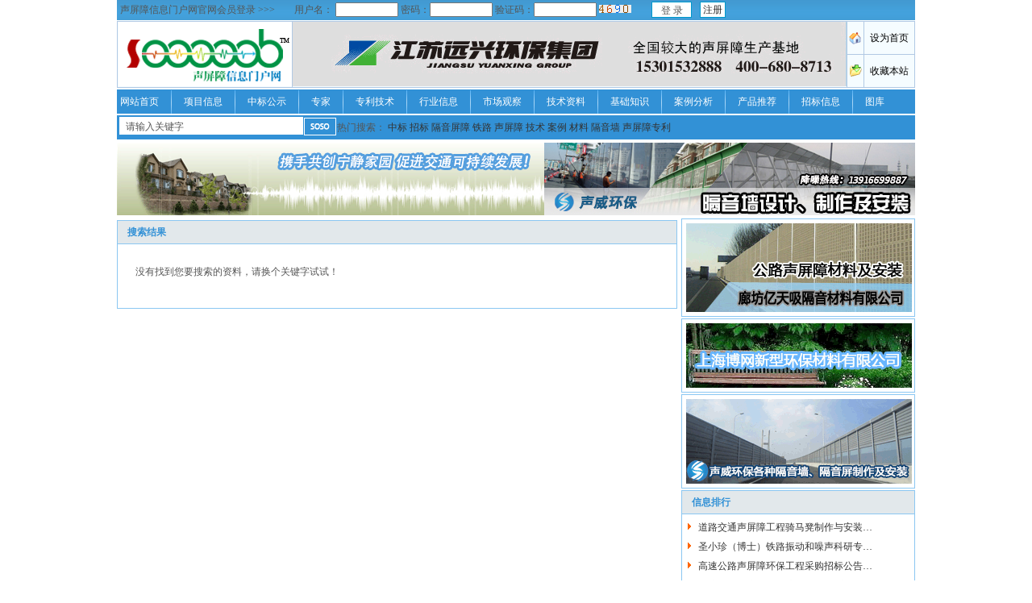

--- FILE ---
content_type: text/html; Charset=gb2312
request_url: https://www.sooooob.cn/search/?key=%E9%9A%94%E9%9F%B3%E5%B1%8F%E9%9A%9C
body_size: 5086
content:
<!DOCTYPE html PUBLIC "-//W3C//DTD XHTML 1.0 Transitional//EN" "http://www.w3.org/TR/xhtml1/DTD/xhtml1-transitional.dtd">
<html xmlns="http://www.w3.org/1999/xhtml">
<head>
<meta http-equiv="Content-Type" content="text/html; charset=gb2312" />
<title>闅旈煶灞忛殰|声屏障信息门户网 </title>
<meta name="keywords" content="声屏障,采购指南,声屏障降噪原理,交通噪声污染控制工程,设计,声学材料,声学设计指标,声屏障结构设计指标,声屏障选型,材料选择,声屏障降噪效果,声屏障实景图,采购招标信息,交通噪声防治门户" />
<meta name="description" content="声屏障信息门户网中国最专业的交通噪声防治商务平台，涵盖声屏障声学降噪原理、声屏障的选材、设计、新材料应用、声屏障标准规范等声屏障技术资料，以及声屏障采购招投标信息、交通噪音防治国内外最新行发展动态、声屏障工程图库等全方位的交通声环境保护资讯，旨在携手一同营造舒适的人居声环境，促进交通可持续发展。" />
<link href="../skins/default/images/cs.css" rel="stylesheet" type="text/css" />
<script src="../inc/sdcms.js"></script>
</head>

<body>
<!--头部广告开始
<div name="FlatLayer" id="FlatLayer" style="display:none;" align="center"><table width="100%" border="0" cellpadding="0" cellspacing="0" align="center">
<tr>
 <td align="center"><img alt="声屏障信息门户网恭贺合作伙伴和广大会员们五福临门！新春快乐！" src="https://www.sooooob.cn/xinchun.jpg" border="0" width="990" height="229"></td>
</tr>
</table></div>
<script language="javascript">
function ShowLayer()
{
document.all.FlatLayer.style.display="block";
}
function CloseLayer()
{
document.all.FlatLayer.style.display="none";
}
ShowLayer();
setTimeout("CloseLayer()",12000);//这里是广告显示的时间
</script>
头部广告结束-->
<div class="width">
	<div style="background:url(https://www.sooooob.cn/images/bj_h.gif) repeat-x top;">
      <script language=javascript src=https://www.sooooob.cn/ucenter/uc_inc/uc_ext_login.asp ></script>
    </div>
</div>
<!--TOP开始--> 
<div class="width">
<TABLE cellSpacing=1 cellPadding=0 border=0 class="zd_table" height="80">
        <TBODY>
        <TR  class="zd_td" ><TD width="216" height="80" rowspan="2" align=middle> <a href="https://www.sooooob.cn/" target=_blank >  
<img src="https://www.sooooob.cn/ad/logo.gif" border="0"  alt="声屏障信息门户网  回到首页" /></a></TD>
<!--2013 头部焦点-远兴环保-开始-->
        <TD width="687" height="80" rowspan="2"><a  href="https://www.sooooob.cn/ad/jsyxep.html" target=_blank > <img src="https://www.sooooob.cn/2013/yx2013.gif" border="0"  alt="远兴环保专业公路、城市高架、高铁以及轨道交通声屏障产品供应与工程施工！" /></a></TD><!--2017 -1月14日 头部焦点-远兴环保-结束-->
        <TD width=20 height="40">
          <div align="center"><img border="0" src="https://www.sooooob.cn/skins/default/images/home.gif" width="16" height="16" align="absmiddle"></div></TD>
        <TD width=62><div align="center"><A class=Bottom onclick="this.style.behavior='url(#default#homepage)';this.setHomePage('https://www.sooooob.cn/');" href="https://www.sooooob.cn/" target=_blank><FONT color=#000000> 设为首页</FONT></a></div></TD></TR>
        <TR align=middle class="zd_td">
          <TD height="40"><div align="center"><img border="0" src="https://www.sooooob.cn/skins/default/images/bookmark.gif" align="middle" width="16" height="16"></div></TD>
          <TD height="30"><div align="center"><A class=Bottom href="javascript:window.external.addFavorite('https://www.sooooob.cn/','声屏障信息门户网中国最专业的交通噪声综合防治网！');">
<FONT color=#000000> 收藏本站</FONT></a></div></TD></TR>
        </TBODY></TABLE>
</div>
<!--TOP结束--> 
  <div class="width">
  <div class="width clear" id="menu"><a href="https://www.sooooob.cn/" title="声屏障信息门户网-首页" >网站首页</a><img src=../skins/default/images/menu_mid.gif align="absmiddle" hspace="15"><a href=https://www.sooooob.cn/xiangmu/ title="声屏障、隔音窗等项目信息" >项目信息</a><img src=../skins/default/images/menu_mid.gif align="absmiddle" hspace="15"><a href=https://www.sooooob.cn/zhongbiao/ title="声屏障、隔音窗等中标信息" >中标公示</a><img src=../skins/default/images/menu_mid.gif align="absmiddle" hspace="15"><a href=https://www.sooooob.cn/expert/ title="声屏障、交通噪声治理等环境声学专家" >专家</a><img src=../skins/default/images/menu_mid.gif align="absmiddle" hspace="15"><a href=https://www.sooooob.cn/patent/ title="声屏障、吸隔音材料、施工工艺等发明专利技术" >专利技术</a><img src=../skins/default/images/menu_mid.gif align="absmiddle" hspace="15"><a href=https://www.sooooob.cn/news/ title="声屏障、交通噪声防治、交通建设产业动态" >行业信息</a><img src=../skins/default/images/menu_mid.gif align="absmiddle" hspace="15"><a href=https://www.sooooob.cn/watch/ title="声屏障、交通建设、交通噪声防治等市场洞察及分析" >市场观察</a><img src=../skins/default/images/menu_mid.gif align="absmiddle" hspace="15"><a href=https://www.sooooob.cn/information/ title="声屏障、隔音降噪等专业技术资料" >技术资料</a><img src=../skins/default/images/menu_mid.gif align="absmiddle" hspace="15"><a href=https://www.sooooob.cn/knowledge/ title="声屏障、噪声防治、环境声学等基础知识" >基础知识</a><img src=../skins/default/images/menu_mid.gif align="absmiddle" hspace="15"><a href=https://www.sooooob.cn/case/ title="声屏障、隔音窗及减振降噪等案例分析" >案例分析</a><img src=../skins/default/images/menu_mid.gif align="absmiddle" hspace="15"><a href=/products/ title="声屏障、隔音窗、减振器等相关交通噪声治理产品推荐" >产品推荐</a><img src=../skins/default/images/menu_mid.gif align="absmiddle" hspace="15"><a href=https://www.sooooob.cn/tender/ title="声屏障、隔音窗、消声器、减振器等交通噪声治理招标信息" >招标信息</a><img src=../skins/default/images/menu_mid.gif align="absmiddle" hspace="15"><a href=https://www.sooooob.cn/gallery/ title="声屏障、隔音窗、消声器等国内外工程实景图及概念图" >图库</a></div> </div>
 
  <div class="width">
	 <div class="left">
	    <div id="search">
<form name="search" action="../search/" method="get" onsubmit="return checksearch()">
		  <div class="left search_l">&#160;</div>
		  <div class="left"><input name="key" type="text" class="search_input"  onFocus="if (value =='请输入关键字'){value =''}" onBlur="if (value ==''){value='请输入关键字'}" value="请输入关键字" />
		  </div>
<div class="left search_l">
<input name="" type="image" src="../skins/default/images/search_b.gif" /></div>
		  <div class="left search_txt">  热门搜索： 
<a href="https://www.sooooob.cn/search/?page=1&key=中标" target="_blank">中标</a>
<a href="https://www.sooooob.cn/search/?page=1&key=招标" target="_blank">招标</a>
<a href="https://www.sooooob.cn/search/?page=1&key=隔音屏障" target="_blank">隔音屏障</a> 
<a href="https://www.sooooob.cn/search/?page=1&key=铁路" target="_blank">铁路</a> 
<a href="https://www.sooooob.cn/search/?page=1&key=声屏障" target="_blank">声屏障</a>
<a href="https://www.sooooob.cn/search/?page=1&key=技术" target="_blank">技术</a>
<a href="https://www.sooooob.cn/search/?page=1&key=案例" target="_blank">案例</a>
<a href="https://www.sooooob.cn/search/?page=1&key=材料" target="_blank">材料</a>
<a href="https://www.sooooob.cn/search/?page=1&key=隔音墙" target="_blank">隔音墙</a>
<a href="https://www.sooooob.cn/search/?page=1&key=声屏障专利" target="_blank">声屏障专利</a>
</div>
</form></div>

</div></div>  

<div id="top_ad" class="width"><a rel="nofollow" onclick="window.open('https://www.sooooob.cn/');" l="携手共创宁静家园 促进交通可持续发展！声屏障信息门户网宣" ><img src="https://www.sooooob.cn/2013/20130415AD.gif" alt="携手共创宁静家园 促进交通可持续发展！声屏障信息门户网宣" border="0" /></a><a rel="nofollow" onclick="window.open('https://www.sooooob.cn/ad/noise-no.html');"><img src="https://www.sooooob.cn/2014/2014ad.jpg" alt="隔音墙设计、制作及安装推荐上海声威环保科技有限公司，垂询热线：13916699887 包先生" border="0" /></a></div>
<!--head is over-->
  <div class="width mag_t clear">
   <!--left begin-->
    <div class="left c_left">
      <div class="width_l mag_t">

	    <div class="sub_i_bg01">搜索结果</div>
		<div class="sub_i_b01">
		<ul class="search">
<BR/>
		<li>没有找到您要搜索的资料，请换个关键字试试！</li>
		</ul>

<div class="list_page"><BR/></div>
</div>
</div>
</div>
	<!--left over-->
	<!--right begin-->
	<div class="left mag_l c_r">

 <!--廊坊市亿天吸隔音材料有限公司广告开始（2010-7-20）-->
<div class="mag_t tj_ad clear"><a href="https://www.sooooob.cn/ad/cnrsb.html" target="_blank"><a href="http://www.cnrsb.com/" target="_blank"><img src="https://www.sooooob.cn/tj/images/YT.gif" alt="廊坊市亿天吸隔音材料有限公司专业非金属声屏障材料厂家，供应高强水泥、木屑水泥等非金属声屏障材料！垂询13903162885（张先生）" border="0" /></a></div>
	 <!--廊坊市亿天吸隔音材料有限公司结束（2011-7-19）-->

<!--博网广告开始（2010-3-01）-->
	  <div class="mag_t tj_ad clear"><a href="https://www.sooooob.cn/ad/bwaaa.html" target="_blank"><img src="https://www.sooooob.cn/tj/images/bwaaa.gif" alt="金属声屏障选复合针孔吸声铝板 上海博网新型环保材料有限公司出品点击了解更多" border="0" /></a></div>
	 <!--博网结束（2011-3-01）-->

<!--声威环保隔音墙2013年3月5日广告开始 -->
	  <div class="mag_t tj_ad clear"><a href="https://www.sooooob.cn/ad/noise-no.html" target="_blank"><img src="https://www.sooooob.cn/2013/sw.gif" alt="声威环保提供各种隔音墙、隔音屏制作及安装。" border="0" /> </a></div>
	 <!--声威环保隔音墙2014年3月4日广告结束 -->

	    <div class="sub_i_bg01">信息排行</div>
	    <div class="sub_i_b01 clear">
	    <ul id="info">
		  <li><a href="/information/noisebcs/5478.htm "  title="道路交通声屏障工程骑马凳制作与安装">道路交通声屏障工程骑马凳制作与安装…</a></li><li><a href="/expert/1828.htm "  title="圣小珍（博士）铁路振动和噪声科研专家">圣小珍（博士）铁路振动和噪声科研专…</a></li><li><a href="/tender/12127.htm "  title="高速公路声屏障环保工程采购招标公告">高速公路声屏障环保工程采购招标公告…</a></li><li><a href="/products/xisheng/4364.htm "  title="玻璃钢声屏障系列玻璃钢I型声屏障">玻璃钢声屏障系列玻璃钢I型声屏障</a></li><li><a href="/zhongbiao/11654.htm "  title="新建大瑞铁路声屏障采购中标公告">新建大瑞铁路声屏障采购中标公告</a></li><li><a href="/news/HR/5410.htm "  title="成都市新筑路桥机械股份有限公司招聘声屏障区域销售经理">成都市新筑路桥机械股份有限公司招聘…</a></li><li><a href="/tender/11651.htm "  title="市政交通道路噪音治理声屏障工程招标公告">市政交通道路噪音治理声屏障工程招标…</a></li><li><a href="/gallery/2796.htm "  title="京津城际铁路声屏障工程图">京津城际铁路声屏障工程图</a></li><li><a href="/gallery/5313.htm "  title="北京声屏障工程相关案例图">北京声屏障工程相关案例图</a></li><li><a href="/tender/2735.htm "  title="高架桥隔音屏安装工程招标公告">高架桥隔音屏安装工程招标公告</a></li>
		</ul>
	    </div>



	  </div> 
	</div>
	<!--right over-->
  </div>


<!--friend link-->
<!--
friend linkover
copyright begin
-->
<div class="width mag_t botad">
<span style="font-family: Arial;">&#169;</span> 2009-2013 <a href="https://www.sooooob.cn/">声屏障信息门户网</a> 版权所有  |
<a href="https://www.sooooob.cn/about/" target="_blank">关于我们</a> |  
<a href="https://www.sooooob.cn/sitemap.htm" target="_blank">网站地图</a> | 
<a href="https://www.sooooob.cn/ce/" target="_blank">合作伙伴</a> | 
<a href="https://www.sooooob.cn/news/1318.htm" target="_blank">会员条款</a> </div>
<div class="width mag_t foot">
<div >
商务合作：18650329114 龚先生 | 中国最专业的交通噪声综合治理门户网
</div>
 
<div class="mag_t">
<a href="https://www.sooooob.cn/yingu/" title="专注于声学行业垂直细分门户网站运营及营销型企业网站建设。" target="_blank">福州音谷信息科技有限公司</a>旗下网站 | 闽ICP备09000716号 | <a href="https://www.sooooob.cn/sitemap.xml" target="_blank">XML</a>  
<BR/><BR/>

</div>
</div>
</body>
</html>

--- FILE ---
content_type: text/html
request_url: https://www.sooooob.cn/ucenter/uc_inc/uc_ext_login.asp
body_size: 875
content:

document.writeln("<table width=\"100%\" height=\"25\" border=\"0\" cellpadding=\"0\" cellspacing=\"0\" >");
document.writeln("             <tr>");
document.writeln("               <td width=\"65%\"><table width=900 border=\"0\" cellspacing=\"0\">");
document.writeln("			   ");
document.writeln("			   <form method=\"post\" name=\"myform\" action=\"/ucenter/uc_index.asp?check=login\" target=\"_top\" style=\"margin:0px;\">");
document.writeln("                   <tr>");
document.writeln("                     <td width=220 align=\"left\">&nbsp;声屏障信息门户网官网会员登录&nbsp;>>></td>");
document.writeln("                     <td width=446 align=\"left\">用户名：");
document.writeln("                     <input name=\"AdminName\" type=\"text\" size=\"16\" style=\"width:70px; height:12px;\" value=\"\" /> 密码：<input name=\"PassWord\" type=\"password\" size=\"16\" value=\"\" style=\"width:70px; height:12px;\" /> 验证码：<input name=\"GetCode\" type=\"text\" id=\"GetCode\" size=\"10\" maxlength=\"7\" style=\"width:70px; height:12px;\" /> <img src=\"/ucenter/uc_inc/GetCode.asp\" onClick=\"this.src=\'/ucenter/uc_inc/GetCode.asp?\'+Math.random();\" /></td>");
document.writeln("                     <td width=238 align=\"left\" class=\"uc_quinav\"><input type=submit style=\"width:50px; height:20px; float:left;border:1px #09C solid; width:50px; background:#FFF;\" value=\" 登 录 \" onClick=\"return CheckForm();\"/>                       <a href=\"/ucenter/uc_reg.asp\" target=\"_blank\" style=\"display:block;float:left;border:1px #09C solid;width:30px;text-align:center;margin-left:10px;background:#FFF;\">注册</a></td>");
document.writeln("                   </tr>");
document.writeln("                 </form>");
document.writeln("");
document.writeln("               </table></td>");
document.writeln("             </tr>");
document.writeln("</table>");
document.writeln("");

--- FILE ---
content_type: application/x-javascript
request_url: https://www.sooooob.cn/inc/sdcms.js
body_size: 2017
content:
//function killErrors() {return true;}
//window.onerror = killErrors;
//去除左右两端的空格
function trim(s)  
{return  s.replace(/(^\s*)|(\s*$)/g,  "");} 

function postform(obj){
var obj2=document.getElementsByName("vote");
for(var i=0;i<obj2.length;i++){
	if(obj2[i].checked==true){
	temp=1;
	break;
	}else{
	temp=0;
	}
}
if(temp==0){alert("请选择");return false;}
}

function checksearch()
{
	if (trim(document.search.key.value)=='')
	{alert('关键字不能为空');
	document.search.key.focus();
	document.search.key.value='';
	return false
	}
	if (document.search.key.value=='请输入关键字')
	{alert('关键字不能为空');
	document.search.key.focus();
	document.search.key.value='';
	return false
	}
}

function checkcomment(theform)
{
	if (trim(theform.username.value)=='')
	{alert('姓名不能为空');
		theform.username.focus();
		theform.username.value='';
		return false
	}
	if (trim(theform.content.value)=='')
	{alert('评论内容不能为空');
		theform.content.focus();
		theform.content.value='';
		return false
	}
	var param;
	param=webdir+"plug/comment.asp?action=save";
	param += "&username=" + escape(trim(theform.username.value));
	param += "&content=" + escape(trim(theform.content.value));
	param += "&id=" + escape(trim(theform.id.value));
	$("showmsg").style.display='inline';
	$("showmsg").innerHTML="<img src="+webdir+"editor/loading.gif>　数据处理中";
	SendRequest(param, param, "POST", 
                function(responseText){
					var f	= responseText.substring(0,1);
					if (f == "1"){
						$("showmsg").innerHTML =responseText.substring(1);
						$("username").value='';
						$("content").value='';
						return false
					}
					if (f == "2"){
						$("showmsg").innerHTML =responseText.substring(1);
						$("username").value='';
						$("content").value='';
					}
					else{
                        $("showmsg").innerHTML =responseText.substring(1);
						$("username").value='';
						$("content").value='';
						load_comment(trim(theform.id.value));
					}
                });
	return false
}

function $(id){
    return document.getElementById(id);
}

function TryThese(){
    for (i = 0; i < arguments.length; i++){
        try{
            return arguments[i]();
        }catch(e){}
    }
    return false;
}

function CreateXMLHTTP(){
    return TryThese(
        function() {return new ActiveXObject("Msxml2.XMLHTTP");},
        function() {return new ActiveXObject("Microsoft.XMLHTTP");},
        function() {return new XMLHttpRequest();}
    ) || false;
}

function SendRequest(url, param, method, echofun) {
    var xmlHTTP = CreateXMLHTTP();
    if (xmlHTTP){
        xmlHTTP.onreadystatechange = function()
        {
            if (xmlHTTP.readyState == 4 && xmlHTTP.status == 200){
                if (echofun!= null){
                    echofun(xmlHTTP.responseText);
                }
            }
        }
        xmlHTTP.open(method, url, true);
        xmlHTTP.setRequestHeader("Content-Length",param.length); 
        xmlHTTP.setRequestHeader("CONTENT-TYPE","application/x-www-form-urlencoded");
        xmlHTTP.send(encodeURI(param));    
    }else{
        NoXMLHTTP();
    }
}

function NoXMLHTTP(){
    alert("Sorry, your browser doesn't support XMLHTTP");
}

function checkbook(theform)
{  
	if (trim(theform.username.value)=='')
	{   alert('姓名不能为空');
		theform.username.focus();
		theform.username.value='';
		return false
	}
	if (trim(theform.content.value)=='')
	{   alert('内容不能为空');
		theform.content.focus();
		theform.content.value='';
		return false
	}
	var param;
	param=webdir+"plug/book.asp?action=save";
	param += "&username=" + escape(trim(theform.username.value));
	param += "&content=" + escape(trim(theform.content.value));
	$("showaddmsg").innerHTML ="提交中…";
    SendRequest(param, param, "POST", 
                function(responseText){
					var f	= responseText.substring(0,1);
					if (f == "1"){
						$("showaddmsg").innerHTML =responseText.substring(1);
						$('showaddmsg').style.display = 'inline'
						return false
					}
					
					else{
                        $("showaddmsg").innerHTML =responseText.substring(1);;
						$("username").value='';
						$("content").value='';
						setTimeout("$('showaddmsg').innerHTML='';","5000");
						loadlist();
					}
                });
	return false
}



function loadlist()
{
	var param;
	param=webdir+"plug/book.asp";
	$("showmsg").innerHTML="载入中...";
	SendRequest(param, param, "POST", 
                function(responseText){
                        $("showmsg").innerHTML =responseText;   
                });
}

function chanagepage(t0)
{
	var param;
	param=webdir+"plug/book.asp";
	param += "?page=" + escape(t0);
	$("showmsg").innerHTML="载入中...";
	SendRequest(param, param, "POST", 
                function(responseText){
                        $("showmsg").innerHTML =responseText;   
                });
}

function get_hits(t0,t1,t2,t3)
{
	var param;
	param=webdir+"inc/gethits.asp";
	param += "?id=" + escape(t0);
	param += "&action=" + escape(t1);
	param += "&t=" + escape(t2);
	$(t3).innerHTML="<img src="+webdir+"editor/loading.gif>";
	SendRequest(param, param, "POST", 
                function(responseText){
					$(t3).innerHTML=responseText;
                });
}

function get_comment(t0)
{
	var param;
	param=webdir+"inc/gethits.asp";
	param += "?id=" + escape(t0);
	param += "&action=2";
	$("show_i_commentnum").innerHTML="<img src="+webdir+"editor/loading.gif>";
	
	SendRequest(param, param, "POST", 
                function(responseText){
				$("show_i_commentnum").innerHTML=responseText;
                });
}

function load_comment(t0)
{
	var param;
	param=webdir+"plug/comment.asp";
	param += "?id=" + escape(t0);
	$("comment_list").innerHTML="<img src="+webdir+"editor/loading.gif>";
	SendRequest(param, param, "POST", 
                function(responseText){
					var f	= responseText.substring(0,1);
					if (f == "1"){
						$("comment_list").innerHTML =responseText.substring(1);
						return false
					}
					
					else{
                      $("comment_list").innerHTML=responseText;
					}
				
                });
}
function load_comment_post(t0)
{
	var param;
	param=webdir+"plug/comment.asp";
	param += "?id=" + escape(t0);
	param += "&action=add";
	$("comment_post").innerHTML="<img src="+webdir+"editor/loading.gif>";
	
	SendRequest(param, param, "POST", 
                function(responseText){
				var f	= responseText.substring(0,1);
					if (f != "1"){
						$("comment_post").innerHTML=responseText;
						return false
					}
					
					else{
                      $("comment_post").innerHTML="";
					}
                });
}

function get_comment_page(t0,t1)
{
	var param;
	param=webdir+"plug/comment.asp";
	param += "?page=" + escape(t0);
	param += "&id=" + escape(t1);
	$("comment_list").innerHTML="载入中...";
	SendRequest(param, param, "POST", 
                function(responseText){
                        $("comment_list").innerHTML =responseText;   
                });
}